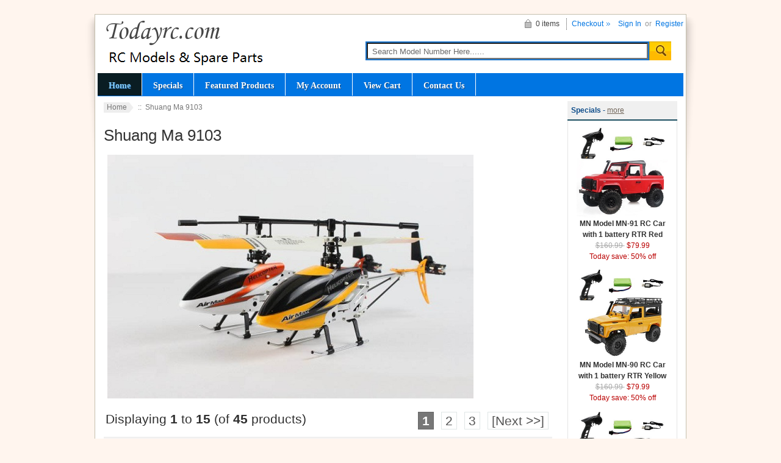

--- FILE ---
content_type: text/html; charset=utf-8
request_url: https://www.todayrc.com/index.php?main_page=index&cPath=158
body_size: 4760
content:

<!DOCTYPE html PUBLIC "-//W3C//DTD XHTML 1.0 Transitional//EN" "http://www.w3.org/TR/xhtml1/DTD/xhtml1-transitional.dtd">

<html xmlns="http://www.w3.org/1999/xhtml" dir="ltr" lang="en">

<head>

<title>Shuang Ma 9103 : Supply RC drone, car, boat, airplane, helicopter, and spare parts</title>

<meta http-equiv="Content-Type" content="text/html; charset=utf-8" />

<meta name="keywords" content="" />
<meta name="description" content="" />

<meta http-equiv="imagetoolbar" content="no" />

<meta name="author" content="Zen Cart China" />

<meta name="generator" content="Zen Cart, http://www.zen-cart.com" />





<base href="https://www.todayrc.com/" />




<link rel="stylesheet" type="text/css" href="includes/templates/abagon/css/style_imagehover.css" />
<link rel="stylesheet" type="text/css" href="includes/templates/abagon/css/stylesheet.css" />
<link rel="stylesheet" type="text/css" href="includes/templates/abagon/css/stylesheet_css_buttons.css" />
<link rel="stylesheet" type="text/css" href="includes/templates/abagon/css/stylesheet_footer_menu.css" />
<link rel="stylesheet" type="text/css" href="includes/templates/abagon/css/stylesheet_select_popup.css" />
<link rel="stylesheet" type="text/css" href="includes/templates/abagon/css/stylesheet_zen_lightbox.css" />
<link rel="stylesheet" type="text/css" media="print" href="includes/templates/abagon/css/print_stylesheet.css" />
<script type="text/javascript" src="includes/templates/abagon/jscript/jscript_jquery-1.6.4.min.js"></script>
<script type="text/javascript" src="includes/templates/abagon/jscript/jscript_menu_conf.js"></script>

<!-- Google tag (gtag.js) -->
<script async src="https://www.googletagmanager.com/gtag/js?id=G-RD8L0SD1FG"></script>
<script>
  window.dataLayer = window.dataLayer || [];
  function gtag(){dataLayer.push(arguments);}
  gtag('js', new Date());

  gtag('config', 'G-RD8L0SD1FG');
</script>

</head>

<body id="indexBody">


<div class="body-wrapper">
<div class="body-upper-bg">
<div class="body-bottom-bg">

<div class="clearBoth"></div>

<div id="header_bg">
	<div>

	

<!--bof-header logo and navigation display-->

<div id="headerWrapper">
    <div class="center-upper-bg centered-wrapper"></div>

    <div class="body-bg">
        <div class="header_wrapper">

	      <div class="header-tools">
	       <!--bof-branding display-->
                <div id="logoWrapper"><div id="logo"><a href="https://www.todayrc.com/"><img src="includes/templates/template_default/images/logo.png" alt="https://www.todayrc.com" title=" https://www.todayrc.com " width="279" height="96" /></a></div>
                </div>
<div class="f3355t">
<div id="login_logout_section" class="float-right">
	            <!--login-->
	            		       	               <a href="https://www.todayrc.com/index.php?main_page=login">Sign In</a>
		          <span>&nbsp;or&nbsp;</span>
		                         <span><a href="https://www.todayrc.com/index.php?main_page=create_account">Register</a></span>
	                          <!--/login-->	
	           </div>
			   
			   <div align="right" class="cart-header-wrapper">
					  <!-- header cart section -->
					  <table align="right" class="align-center cart-header">
						<tr>
						   <td>
							   <div class="hidden cart-dropdown-wrapper">
								  <div class="cart-tab-wrapper"><img src="includes/templates/abagon/images/spacer.gif" width="1" height="1" alt="" /></div>
							   </div>
						   </td>
						   <td>
								<div id="cartBoxEmpty" class="cart-icon"><img class="empty float-left" alt="" src="includes/templates/abagon/images/spacer.gif" />0 items&nbsp;</div></td><td class="blue-link"><a href="https://www.todayrc.com/index.php?main_page=checkout_shipping">Checkout</a>		
						   </td>
						</tr>
					</table>
				</div>
			   
			   </div>
			   


 <div class="float-right">
				<!--bof-header ezpage links-->
				<div class="topper-menu float-right">
																</div>
<!--eof-header ezpage links-->
</div>
<!--search-->
				<div class="search-header">
					   <form name="quick_find_header" action="https://www.todayrc.com/index.php?main_page=advanced_search_result" method="get"><input type="hidden" name="main_page" value="advanced_search_result" /><input type="hidden" name="search_in_description" value="1" /><div class="search-header-input"><input type="text" name="keyword" size="6" maxlength="60" value="Search Model Number Here......" onfocus="if (this.value == 'Search Model Number Here......') this.value = '';" onblur="if (this.value == '') this.value = 'Search Model Number Here......';" /></div><input class="button-search-header" type="image" src="includes/templates/abagon/images/search_header_button.gif" value="Serch" /></form>					   <!--	<div class="advanced_search float-left">
							<a href="index.php?main_page=advanced_search"></a>
							</div>-->
				</div>
				<!--/search-->







<div class="clearBoth"></div>
			   




<div class="clearBoth"></div>



<div class="main_menu_panel">
               
<div id="top_nav">
    <div id="tab_nav">
	   <ul class="list-style-none">
        <li class="tab_active"><a href="https://www.todayrc.com/">Home</a></li>

		<li class=""><a href="index.php?main_page=specials">Specials</a></li>

		<li class=""><a href="index.php?main_page=featured_products">Featured Products</a></li>

		<li class=""><a href="https://www.todayrc.com/index.php?main_page=account">My Account</a></li>

		<li class=""><a href="https://www.todayrc.com/index.php?main_page=shopping_cart">View Cart</a></li>
	  

 		<li class=""><a href="https://www.todayrc.com/index.php?main_page=contact_us">Contact Us</a></li>

 </ul>
    </div>	
</div> 
	


              

          </div>
          <!--eof-branding display-->
	    </div>

          <!--bof-optional categories tabs navigation display-->
                    <!--eof-optional categories tabs navigation display-->


<!--bof-banner #1 display -->
<!--eof-banner #1 display -->

      </div>
    </div>
</div>
<!--eof-header logo and navigation display-->  
	</div>
</div>

<div class="body-bg">

<div class="mainWrapper">
<table width="100%" border="0" cellspacing="0" cellpadding="0" id="contentMainWrapper">
  <tr>

    <td id="columnCenter" valign="top">
<!-- bof  breadcrumb -->
    <div id="navBreadCrumb">  <a href="https://www.todayrc.com/">Home</a>&nbsp;::&nbsp;
Shuang Ma 9103
</div>
<!-- eof breadcrumb -->


<!-- bof upload alerts -->
<!-- eof upload alerts -->

<div class="centerColumn" id="indexProductList">



<h1 id="productListHeading">Shuang Ma 9103</h1>




<div id="categoryImgListing" class="categoryImg"><img src="images/categories/shuang_ma_9103.jpg" alt="" width="600" height="400" /></div>








<br class="clearBoth" />



<div id="productListing">

<div id="productsListingTopNumber" class="navSplitPagesResult back">Displaying <strong>1</strong> to <strong>15</strong> (of <strong>45</strong> products)</div>
<div id="productsListingListingTopLinks" class="navSplitPagesLinks forward"> &nbsp;<strong class="current">1</strong>&nbsp;&nbsp;<a href="https://www.todayrc.com/index.php?main_page=index&amp;cPath=158&amp;sort=20a&amp;page=2" title=" Page 2 ">2</a>&nbsp;&nbsp;<a href="https://www.todayrc.com/index.php?main_page=index&amp;cPath=158&amp;sort=20a&amp;page=3" title=" Page 3 ">3</a>&nbsp;&nbsp;<a href="https://www.todayrc.com/index.php?main_page=index&amp;cPath=158&amp;sort=20a&amp;page=2" title=" Next Page ">[Next&nbsp;&gt;&gt;]</a>&nbsp;</div>
<br class="clearBoth" />

<table width="100%" border="0" cellspacing="0" cellpadding="0" id="cat158Table" class="tabTable">
  <tr  class="productListing-rowheading">
   <th class="productListing-heading" align="center" scope="col" id="listCell0-0">Product Image</th>
   <th class="productListing-heading" scope="col" id="listCell0-1"><a href="https://www.todayrc.com/index.php?main_page=index&amp;cPath=158&amp;page=1&amp;sort=2a" title="Sort products descendingly by Item Name" class="productListing-heading">Item Name-</a></th>
   <th class="productListing-heading" align="right" width="125" scope="col" id="listCell0-2"><a href="https://www.todayrc.com/index.php?main_page=index&amp;cPath=158&amp;page=1&amp;sort=3a" title="Sort products ascendingly by Price" class="productListing-heading">Price</a></th>
  </tr>
  <tr  class="productListing-odd">
   <td class="productListing-data" align="center"><a href="https://www.todayrc.com/index.php?main_page=product_info&amp;cPath=158&amp;products_id=24424"><img src="images/tools/LED20191212.jpg" alt="Add upgrade beautiful and colorful LED lights 6pcs/set (2*Red+2*White+2*Blue)" title=" Add upgrade beautiful and colorful LED lights 6pcs/set (2*Red+2*White+2*Blue) " width="150" height="427" class="listingProductImage" /></a></td>
   <td class="productListing-data"><h3 class="itemTitle"><a href="https://www.todayrc.com/index.php?main_page=product_info&amp;cPath=158&amp;products_id=24424">Add upgrade beautiful and colorful LED lights 6pcs/set (2*Red+2*White+2*Blue)</a></h3><div class="listingDescription">Product Description: Add upgrade beautiful and colorful LED lights 6pcs/set (2*Red+2*White+2*Blue) Build in battery Long press: ON/OFF Short press:...</div></td>
   <td class="productListing-data" align="right"><span class="normalprice">$39.99 </span>&nbsp;<span class="productSpecialPrice">$18.99</span><span class="productPriceDiscount"><br />Today save:&nbsp;53% off</span><br /><br /><form name="cart_quantity" action="https://www.todayrc.com/index.php?main_page=product_info&amp;cPath=158&amp;sort=20a&amp;action=add_product&amp;products_id=24424" method="post" enctype="multipart/form-data"><input type="hidden" name="securityToken" value="1746e96eede0a979fc1642ce7eb56dea" /><input type="text" name="cart_quantity" value="1" maxlength="6" size="4" /><br /><input type="hidden" name="products_id" value="24424" /><input type="image" src="includes/templates/abagon/buttons/english/button_in_cart.gif" alt="Add to Cart" title=" Add to Cart " /></form><br /><br /></td>
  </tr>
  <tr  class="productListing-even">
   <td class="productListing-data" align="center"><a href="https://www.todayrc.com/index.php?main_page=product_info&amp;cPath=158&amp;products_id=8910"><img src="images/tools/tf-card.jpg" alt="TF Micro SD card and card reader 2GB - 512GB you can choose" title=" TF Micro SD card and card reader 2GB - 512GB you can choose " width="150" height="273" class="listingProductImage" /></a></td>
   <td class="productListing-data"><h3 class="itemTitle"><a href="https://www.todayrc.com/index.php?main_page=product_info&amp;cPath=158&amp;products_id=8910">TF Micro SD card and card reader 2GB - 512GB you can choose</a></h3><div class="listingDescription">Product Description: TF Micro SD card and card reader 2GB - 512GB 1 piece</div></td>
   <td class="productListing-data" align="right">$3.99<br /><br /><a href="https://www.todayrc.com/index.php?main_page=product_info&amp;cPath=158&amp;products_id=8910">... more info</a><br /><br /></td>
  </tr>
  <tr  class="productListing-odd">
   <td class="productListing-data" align="center"><a href="https://www.todayrc.com/index.php?main_page=product_info&amp;cPath=158&amp;products_id=29417"><img src="images/tools/landing-pad.jpg" alt="Universal Fast-fold Landing Pad Drone And Helicopter Parking Apron Foldable Pad" title=" Universal Fast-fold Landing Pad Drone And Helicopter Parking Apron Foldable Pad " width="150" height="391" class="listingProductImage" /></a></td>
   <td class="productListing-data"><h3 class="itemTitle"><a href="https://www.todayrc.com/index.php?main_page=product_info&amp;cPath=158&amp;products_id=29417">Universal Fast-fold Landing Pad Drone And Helicopter Parking Apron Foldable Pad</a></h3><div class="listingDescription">Fast-fold Landing Pad 55cm 75cm 110cm Universal FPV Drone Parking Apron Pad For Drone and helicopter accessories Package Included: 1 x Landing Pad  1...</div></td>
   <td class="productListing-data" align="right"><span class="normalprice">$18.99 </span>&nbsp;<span class="productSpecialPrice">$11.99</span><span class="productPriceDiscount"><br />Today save:&nbsp;37% off</span><br /><br /><a href="https://www.todayrc.com/index.php?main_page=product_info&amp;cPath=158&amp;products_id=29417">... more info</a><br /><br /></td>
  </tr>
  <tr  class="productListing-even">
   <td class="productListing-data" align="center"><a href="https://www.todayrc.com/index.php?main_page=product_info&amp;cPath=158&amp;products_id=46963"><img src="images/tools/drone-air-dropper.jpg" alt="Upgrade drone and helicopter air dropper system device" title=" Upgrade drone and helicopter air dropper system device " width="150" height="347" class="listingProductImage" /></a></td>
   <td class="productListing-data"><h3 class="itemTitle"><a href="https://www.todayrc.com/index.php?main_page=product_info&amp;cPath=158&amp;products_id=46963">Upgrade drone and helicopter air dropper system device</a></h3><div class="listingDescription">Drone Airdrop Thrower System 2.4 Remote Control General Payload Delivery Thrower Air Dropper Device Drone Accessories For Drone and Helicopter...</div></td>
   <td class="productListing-data" align="right">$18.99<br /><br /><form name="cart_quantity" action="https://www.todayrc.com/index.php?main_page=product_info&amp;cPath=158&amp;sort=20a&amp;action=add_product&amp;products_id=46963" method="post" enctype="multipart/form-data"><input type="hidden" name="securityToken" value="1746e96eede0a979fc1642ce7eb56dea" /><input type="text" name="cart_quantity" value="1" maxlength="6" size="4" /><br /><input type="hidden" name="products_id" value="46963" /><input type="image" src="includes/templates/abagon/buttons/english/button_in_cart.gif" alt="Add to Cart" title=" Add to Cart " /></form><br /><br /></td>
  </tr>
  <tr  class="productListing-odd">
   <td class="productListing-data" align="center"><a href="https://www.todayrc.com/index.php?main_page=product_info&amp;cPath=158&amp;products_id=6350"><img src="images/9103/double_horse_shuangma_9103_1.jpg" alt="Shuang Ma 9103 SM 9103 RC helicopter spare parts todayrc toys listing balance bar" title=" Shuang Ma 9103 SM 9103 RC helicopter spare parts todayrc toys listing balance bar " width="150" height="72" class="listingProductImage" /></a></td>
   <td class="productListing-data"><h3 class="itemTitle"><a href="https://www.todayrc.com/index.php?main_page=product_info&amp;cPath=158&amp;products_id=6350">Shuang Ma 9103 SM 9103 RC helicopter spare parts todayrc toys listing balance bar</a></h3><div class="listingDescription">Product Description: balance bar 1 piece</div></td>
   <td class="productListing-data" align="right">$3.99<br /><br /><form name="cart_quantity" action="https://www.todayrc.com/index.php?main_page=product_info&amp;cPath=158&amp;sort=20a&amp;action=add_product&amp;products_id=6350" method="post" enctype="multipart/form-data"><input type="hidden" name="securityToken" value="1746e96eede0a979fc1642ce7eb56dea" /><input type="text" name="cart_quantity" value="1" maxlength="6" size="4" /><br /><input type="hidden" name="products_id" value="6350" /><input type="image" src="includes/templates/abagon/buttons/english/button_in_cart.gif" alt="Add to Cart" title=" Add to Cart " /></form><br /><br /></td>
  </tr>
  <tr  class="productListing-even">
   <td class="productListing-data" align="center"><a href="https://www.todayrc.com/index.php?main_page=product_info&amp;cPath=158&amp;products_id=6351"><img src="images/9103/double_horse_shuangma_9103_2.jpg" alt="Shuang Ma 9103 SM 9103 RC helicopter spare parts todayrc toys listing connect buckle set" title=" Shuang Ma 9103 SM 9103 RC helicopter spare parts todayrc toys listing connect buckle set " width="150" height="156" class="listingProductImage" /></a></td>
   <td class="productListing-data"><h3 class="itemTitle"><a href="https://www.todayrc.com/index.php?main_page=product_info&amp;cPath=158&amp;products_id=6351">Shuang Ma 9103 SM 9103 RC helicopter spare parts todayrc toys listing connect buckle set</a></h3><div class="listingDescription">Product Description: connect buckle set 1 set</div></td>
   <td class="productListing-data" align="right">$5.99<br /><br /><form name="cart_quantity" action="https://www.todayrc.com/index.php?main_page=product_info&amp;cPath=158&amp;sort=20a&amp;action=add_product&amp;products_id=6351" method="post" enctype="multipart/form-data"><input type="hidden" name="securityToken" value="1746e96eede0a979fc1642ce7eb56dea" /><input type="text" name="cart_quantity" value="1" maxlength="6" size="4" /><br /><input type="hidden" name="products_id" value="6351" /><input type="image" src="includes/templates/abagon/buttons/english/button_in_cart.gif" alt="Add to Cart" title=" Add to Cart " /></form><br /><br /></td>
  </tr>
  <tr  class="productListing-odd">
   <td class="productListing-data" align="center"><a href="https://www.todayrc.com/index.php?main_page=product_info&amp;cPath=158&amp;products_id=6352"><img src="images/9103/double_horse_shuangma_9103_3.jpg" alt="Shuang Ma 9103 SM 9103 RC helicopter spare parts todayrc toys listing main blades (Yellow)" title=" Shuang Ma 9103 SM 9103 RC helicopter spare parts todayrc toys listing main blades (Yellow) " width="150" height="159" class="listingProductImage" /></a></td>
   <td class="productListing-data"><h3 class="itemTitle"><a href="https://www.todayrc.com/index.php?main_page=product_info&amp;cPath=158&amp;products_id=6352">Shuang Ma 9103 SM 9103 RC helicopter spare parts todayrc toys listing main blades (Yellow)</a></h3><div class="listingDescription">Product Description: main blades (Yellow) 1 set</div></td>
   <td class="productListing-data" align="right">$3.99<br /><br /><form name="cart_quantity" action="https://www.todayrc.com/index.php?main_page=product_info&amp;cPath=158&amp;sort=20a&amp;action=add_product&amp;products_id=6352" method="post" enctype="multipart/form-data"><input type="hidden" name="securityToken" value="1746e96eede0a979fc1642ce7eb56dea" /><input type="text" name="cart_quantity" value="1" maxlength="6" size="4" /><br /><input type="hidden" name="products_id" value="6352" /><input type="image" src="includes/templates/abagon/buttons/english/button_in_cart.gif" alt="Add to Cart" title=" Add to Cart " /></form><br /><br /></td>
  </tr>
  <tr  class="productListing-even">
   <td class="productListing-data" align="center"><a href="https://www.todayrc.com/index.php?main_page=product_info&amp;cPath=158&amp;products_id=6353"><img src="images/9103/double_horse_shuangma_9103_4.jpg" alt="Shuang Ma 9103 SM 9103 RC helicopter spare parts todayrc toys listing bearing" title=" Shuang Ma 9103 SM 9103 RC helicopter spare parts todayrc toys listing bearing " width="150" height="141" class="listingProductImage" /></a></td>
   <td class="productListing-data"><h3 class="itemTitle"><a href="https://www.todayrc.com/index.php?main_page=product_info&amp;cPath=158&amp;products_id=6353">Shuang Ma 9103 SM 9103 RC helicopter spare parts todayrc toys listing bearing</a></h3><div class="listingDescription">Product Description: bearing 1 piece</div></td>
   <td class="productListing-data" align="right">$1.99<br /><br /><form name="cart_quantity" action="https://www.todayrc.com/index.php?main_page=product_info&amp;cPath=158&amp;sort=20a&amp;action=add_product&amp;products_id=6353" method="post" enctype="multipart/form-data"><input type="hidden" name="securityToken" value="1746e96eede0a979fc1642ce7eb56dea" /><input type="text" name="cart_quantity" value="1" maxlength="6" size="4" /><br /><input type="hidden" name="products_id" value="6353" /><input type="image" src="includes/templates/abagon/buttons/english/button_in_cart.gif" alt="Add to Cart" title=" Add to Cart " /></form><br /><br /></td>
  </tr>
  <tr  class="productListing-odd">
   <td class="productListing-data" align="center"><a href="https://www.todayrc.com/index.php?main_page=product_info&amp;cPath=158&amp;products_id=6354"><img src="images/9103/double_horse_shuangma_9103_5.jpg" alt="Shuang Ma 9103 SM 9103 RC helicopter spare parts todayrc toys listing main shaft" title=" Shuang Ma 9103 SM 9103 RC helicopter spare parts todayrc toys listing main shaft " width="150" height="159" class="listingProductImage" /></a></td>
   <td class="productListing-data"><h3 class="itemTitle"><a href="https://www.todayrc.com/index.php?main_page=product_info&amp;cPath=158&amp;products_id=6354">Shuang Ma 9103 SM 9103 RC helicopter spare parts todayrc toys listing main shaft</a></h3><div class="listingDescription">Product Description: main shaft 1 piece</div></td>
   <td class="productListing-data" align="right">$3.99<br /><br /><form name="cart_quantity" action="https://www.todayrc.com/index.php?main_page=product_info&amp;cPath=158&amp;sort=20a&amp;action=add_product&amp;products_id=6354" method="post" enctype="multipart/form-data"><input type="hidden" name="securityToken" value="1746e96eede0a979fc1642ce7eb56dea" /><input type="text" name="cart_quantity" value="1" maxlength="6" size="4" /><br /><input type="hidden" name="products_id" value="6354" /><input type="image" src="includes/templates/abagon/buttons/english/button_in_cart.gif" alt="Add to Cart" title=" Add to Cart " /></form><br /><br /></td>
  </tr>
  <tr  class="productListing-even">
   <td class="productListing-data" align="center"><a href="https://www.todayrc.com/index.php?main_page=product_info&amp;cPath=158&amp;products_id=6355"><img src="images/9103/double_horse_shuangma_9103_6.jpg" alt="Shuang Ma 9103 SM 9103 RC helicopter spare parts todayrc toys listing hollow pipe" title=" Shuang Ma 9103 SM 9103 RC helicopter spare parts todayrc toys listing hollow pipe " width="150" height="74" class="listingProductImage" /></a></td>
   <td class="productListing-data"><h3 class="itemTitle"><a href="https://www.todayrc.com/index.php?main_page=product_info&amp;cPath=158&amp;products_id=6355">Shuang Ma 9103 SM 9103 RC helicopter spare parts todayrc toys listing hollow pipe</a></h3><div class="listingDescription">Product Description: hollow pipe 1 piece</div></td>
   <td class="productListing-data" align="right">$3.99<br /><br /><form name="cart_quantity" action="https://www.todayrc.com/index.php?main_page=product_info&amp;cPath=158&amp;sort=20a&amp;action=add_product&amp;products_id=6355" method="post" enctype="multipart/form-data"><input type="hidden" name="securityToken" value="1746e96eede0a979fc1642ce7eb56dea" /><input type="text" name="cart_quantity" value="1" maxlength="6" size="4" /><br /><input type="hidden" name="products_id" value="6355" /><input type="image" src="includes/templates/abagon/buttons/english/button_in_cart.gif" alt="Add to Cart" title=" Add to Cart " /></form><br /><br /></td>
  </tr>
  <tr  class="productListing-odd">
   <td class="productListing-data" align="center"><a href="https://www.todayrc.com/index.php?main_page=product_info&amp;cPath=158&amp;products_id=6356"><img src="images/9103/double_horse_shuangma_9103_7.jpg" alt="Shuang Ma 9103 SM 9103 RC helicopter spare parts todayrc toys listing main frame" title=" Shuang Ma 9103 SM 9103 RC helicopter spare parts todayrc toys listing main frame " width="150" height="154" class="listingProductImage" /></a></td>
   <td class="productListing-data"><h3 class="itemTitle"><a href="https://www.todayrc.com/index.php?main_page=product_info&amp;cPath=158&amp;products_id=6356">Shuang Ma 9103 SM 9103 RC helicopter spare parts todayrc toys listing main frame</a></h3><div class="listingDescription">Product Description: main frame 1 piece</div></td>
   <td class="productListing-data" align="right">$3.99<br /><br /><form name="cart_quantity" action="https://www.todayrc.com/index.php?main_page=product_info&amp;cPath=158&amp;sort=20a&amp;action=add_product&amp;products_id=6356" method="post" enctype="multipart/form-data"><input type="hidden" name="securityToken" value="1746e96eede0a979fc1642ce7eb56dea" /><input type="text" name="cart_quantity" value="1" maxlength="6" size="4" /><br /><input type="hidden" name="products_id" value="6356" /><input type="image" src="includes/templates/abagon/buttons/english/button_in_cart.gif" alt="Add to Cart" title=" Add to Cart " /></form><br /><br /></td>
  </tr>
  <tr  class="productListing-even">
   <td class="productListing-data" align="center"><a href="https://www.todayrc.com/index.php?main_page=product_info&amp;cPath=158&amp;products_id=6357"><img src="images/9103/double_horse_shuangma_9103_8.jpg" alt="Shuang Ma 9103 SM 9103 RC helicopter spare parts todayrc toys listing main motor" title=" Shuang Ma 9103 SM 9103 RC helicopter spare parts todayrc toys listing main motor " width="150" height="154" class="listingProductImage" /></a></td>
   <td class="productListing-data"><h3 class="itemTitle"><a href="https://www.todayrc.com/index.php?main_page=product_info&amp;cPath=158&amp;products_id=6357">Shuang Ma 9103 SM 9103 RC helicopter spare parts todayrc toys listing main motor</a></h3><div class="listingDescription">Product Description: main motor 1 piece</div></td>
   <td class="productListing-data" align="right">$5.99<br /><br /><form name="cart_quantity" action="https://www.todayrc.com/index.php?main_page=product_info&amp;cPath=158&amp;sort=20a&amp;action=add_product&amp;products_id=6357" method="post" enctype="multipart/form-data"><input type="hidden" name="securityToken" value="1746e96eede0a979fc1642ce7eb56dea" /><input type="text" name="cart_quantity" value="1" maxlength="6" size="4" /><br /><input type="hidden" name="products_id" value="6357" /><input type="image" src="includes/templates/abagon/buttons/english/button_in_cart.gif" alt="Add to Cart" title=" Add to Cart " /></form><br /><br /></td>
  </tr>
  <tr  class="productListing-odd">
   <td class="productListing-data" align="center"><a href="https://www.todayrc.com/index.php?main_page=product_info&amp;cPath=158&amp;products_id=6358"><img src="images/9103/double_horse_shuangma_9103_9.jpg" alt="Shuang Ma 9103 SM 9103 RC helicopter spare parts todayrc toys listing metal frame set" title=" Shuang Ma 9103 SM 9103 RC helicopter spare parts todayrc toys listing metal frame set " width="150" height="71" class="listingProductImage" /></a></td>
   <td class="productListing-data"><h3 class="itemTitle"><a href="https://www.todayrc.com/index.php?main_page=product_info&amp;cPath=158&amp;products_id=6358">Shuang Ma 9103 SM 9103 RC helicopter spare parts todayrc toys listing metal frame set</a></h3><div class="listingDescription">Product Description: metal frame set 1 set</div></td>
   <td class="productListing-data" align="right">$5.99<br /><br /><form name="cart_quantity" action="https://www.todayrc.com/index.php?main_page=product_info&amp;cPath=158&amp;sort=20a&amp;action=add_product&amp;products_id=6358" method="post" enctype="multipart/form-data"><input type="hidden" name="securityToken" value="1746e96eede0a979fc1642ce7eb56dea" /><input type="text" name="cart_quantity" value="1" maxlength="6" size="4" /><br /><input type="hidden" name="products_id" value="6358" /><input type="image" src="includes/templates/abagon/buttons/english/button_in_cart.gif" alt="Add to Cart" title=" Add to Cart " /></form><br /><br /></td>
  </tr>
  <tr  class="productListing-even">
   <td class="productListing-data" align="center"><a href="https://www.todayrc.com/index.php?main_page=product_info&amp;cPath=158&amp;products_id=6359"><img src="images/9103/double_horse_shuangma_9103_10.jpg" alt="Shuang Ma 9103 SM 9103 RC helicopter spare parts todayrc toys listing tail big pipe + tail motor + tail motor deck (set)" title=" Shuang Ma 9103 SM 9103 RC helicopter spare parts todayrc toys listing tail big pipe + tail motor + tail motor deck (set) " width="150" height="77" class="listingProductImage" /></a></td>
   <td class="productListing-data"><h3 class="itemTitle"><a href="https://www.todayrc.com/index.php?main_page=product_info&amp;cPath=158&amp;products_id=6359">Shuang Ma 9103 SM 9103 RC helicopter spare parts todayrc toys listing tail big pipe + tail motor + tail motor deck (set)</a></h3><div class="listingDescription">Product Description: tail big pipe + tail motor + tail motor deck (set) 1 set</div></td>
   <td class="productListing-data" align="right">$9.99<br /><br /><form name="cart_quantity" action="https://www.todayrc.com/index.php?main_page=product_info&amp;cPath=158&amp;sort=20a&amp;action=add_product&amp;products_id=6359" method="post" enctype="multipart/form-data"><input type="hidden" name="securityToken" value="1746e96eede0a979fc1642ce7eb56dea" /><input type="text" name="cart_quantity" value="1" maxlength="6" size="4" /><br /><input type="hidden" name="products_id" value="6359" /><input type="image" src="includes/templates/abagon/buttons/english/button_in_cart.gif" alt="Add to Cart" title=" Add to Cart " /></form><br /><br /></td>
  </tr>
  <tr  class="productListing-odd">
   <td class="productListing-data" align="center"><a href="https://www.todayrc.com/index.php?main_page=product_info&amp;cPath=158&amp;products_id=6360"><img src="images/9103/double_horse_shuangma_9103_11.jpg" alt="Shuang Ma 9103 SM 9103 RC helicopter spare parts todayrc toys listing SERVO" title=" Shuang Ma 9103 SM 9103 RC helicopter spare parts todayrc toys listing SERVO " width="150" height="155" class="listingProductImage" /></a></td>
   <td class="productListing-data"><h3 class="itemTitle"><a href="https://www.todayrc.com/index.php?main_page=product_info&amp;cPath=158&amp;products_id=6360">Shuang Ma 9103 SM 9103 RC helicopter spare parts todayrc toys listing SERVO</a></h3><div class="listingDescription">Product Description: SERVO 1 piece</div></td>
   <td class="productListing-data" align="right">$7.99<br /><br /><form name="cart_quantity" action="https://www.todayrc.com/index.php?main_page=product_info&amp;cPath=158&amp;sort=20a&amp;action=add_product&amp;products_id=6360" method="post" enctype="multipart/form-data"><input type="hidden" name="securityToken" value="1746e96eede0a979fc1642ce7eb56dea" /><input type="text" name="cart_quantity" value="1" maxlength="6" size="4" /><br /><input type="hidden" name="products_id" value="6360" /><input type="image" src="includes/templates/abagon/buttons/english/button_in_cart.gif" alt="Add to Cart" title=" Add to Cart " /></form><br /><br /></td>
  </tr>
 
</table>
<div id="productsListingBottomNumber" class="navSplitPagesResult back">Displaying <strong>1</strong> to <strong>15</strong> (of <strong>45</strong> products)</div>
<div  id="productsListingListingBottomLinks" class="navSplitPagesLinks forward"> &nbsp;<strong class="current">1</strong>&nbsp;&nbsp;<a href="https://www.todayrc.com/index.php?main_page=index&amp;cPath=158&amp;sort=20a&amp;page=2" title=" Page 2 ">2</a>&nbsp;&nbsp;<a href="https://www.todayrc.com/index.php?main_page=index&amp;cPath=158&amp;sort=20a&amp;page=3" title=" Page 3 ">3</a>&nbsp;&nbsp;<a href="https://www.todayrc.com/index.php?main_page=index&amp;cPath=158&amp;sort=20a&amp;page=2" title=" Next Page ">[Next&nbsp;&gt;&gt;]</a>&nbsp;</div>
<br class="clearBoth" />

</div>


























</div>


</td>

<td id="navColumnTwo" class="columnRight" style="width: 200px">
<div id="navColumnTwoWrapper" style="width: 180px"><!--// bof: specials //-->
<div class="rightBoxContainer" id="specials" style="width: 180px">
<div class="sidebox-header-left"><h3 class="rightBoxHeading" id="specialsHeading">Specials - <a href="https://www.todayrc.com/index.php?main_page=specials">more</a></h3></div>
<div class="sideBoxContent centeredContent">
  <div class="sideBoxContentItem"><a href="https://www.todayrc.com/index.php?main_page=product_info&amp;cPath=682&amp;products_id=44348"><img src="images/mn-90-mn-91/mn-model-mn-90-91-d90-rc-car-parts-225.jpg" alt="MN Model MN-91 RC Car with 1 battery RTR Red" title=" MN Model MN-91 RC Car with 1 battery RTR Red " width="150" height="150" /><br />MN Model MN-91 RC Car with 1 battery RTR Red</a><div><span class="normalprice">$160.99 </span>&nbsp;<span class="productSpecialPrice">$79.99</span><span class="productPriceDiscount"><br />Today save:&nbsp;50% off</span></div></div>
  <div class="sideBoxContentItem"><a href="https://www.todayrc.com/index.php?main_page=product_info&amp;cPath=682&amp;products_id=44349"><img src="images/mn-90-mn-91/mn-model-mn-90-91-d90-rc-car-parts-226.jpg" alt="MN Model MN-90 RC Car with 1 battery RTR Yellow" title=" MN Model MN-90 RC Car with 1 battery RTR Yellow " width="150" height="150" /><br />MN Model MN-90 RC Car with 1 battery RTR Yellow</a><div><span class="normalprice">$160.99 </span>&nbsp;<span class="productSpecialPrice">$79.99</span><span class="productPriceDiscount"><br />Today save:&nbsp;50% off</span></div></div>
  <div class="sideBoxContentItem"><a href="https://www.todayrc.com/index.php?main_page=product_info&amp;cPath=682&amp;products_id=44350"><img src="images/mn-90-mn-91/mn-model-mn-90-91-d90-rc-car-parts-227.jpg" alt="MN Model MN-90 RC Car with 1 battery RTR Green" title=" MN Model MN-90 RC Car with 1 battery RTR Green " width="150" height="150" /><br />MN Model MN-90 RC Car with 1 battery RTR Green</a><div><span class="normalprice">$160.99 </span>&nbsp;<span class="productSpecialPrice">$79.99</span><span class="productPriceDiscount"><br />Today save:&nbsp;50% off</span></div></div></div>
</div>
<!--// eof: specials //-->

<!--// bof: featured //-->
<div class="rightBoxContainer" id="featured" style="width: 180px">
<div class="sidebox-header-left"><h3 class="rightBoxHeading" id="featuredHeading">Featured - <a href="https://www.todayrc.com/index.php?main_page=featured_products">more</a></h3></div>
<div class="sideBoxContent centeredContent">
  <div class="sideBoxContentItem"><a href="https://www.todayrc.com/index.php?main_page=product_info&amp;cPath=4&amp;products_id=50294"><img src="images/1/tire-glue-1.jpg" alt="Tire wheel glue 4pcs" title=" Tire wheel glue 4pcs " width="150" height="178" /><br />Tire wheel glue 4pcs</a><div>$11.99</div></div>
  <div class="sideBoxContentItem"><a href="https://www.todayrc.com/index.php?main_page=product_info&amp;cPath=4&amp;products_id=50296"><img src="images/1/tire-glue.jpg" alt="Tire wheel glue" title=" Tire wheel glue " width="150" height="159" /><br />Tire wheel glue</a><div>$3.99</div></div>
  <div class="sideBoxContentItem"><a href="https://www.todayrc.com/index.php?main_page=product_info&amp;cPath=636&amp;products_id=45223"><img src="images/1/charger-with-aa-battery-aaa-battery.jpg" alt="15-In-1 set rechargeable battery Ni-Mh battery Ni-Cd battery charger with 10*AA battery and 4*AAA battery" title=" 15-In-1 set rechargeable battery Ni-Mh battery Ni-Cd battery charger with 10*AA battery and 4*AAA battery " width="150" height="278" /><br />15-In-1 set rechargeable battery Ni-Mh battery Ni-Cd battery charger with 10*AA battery and 4*AAA battery</a><div>$14.99</div></div></div>
</div>
<!--// eof: featured //-->

<!--// bof: bestsellers //-->
<div class="rightBoxContainer" id="bestsellers" style="width: 180px">
<div class="sidebox-header-left"><h3 class="rightBoxHeading" id="bestsellersHeading">Bestsellers</h3></div>
<div id="bestsellersContent" class="sideBoxContent">
<div class="wrapper">
<ul>
<li><a href="https://www.todayrc.com/index.php?main_page=product_info&amp;products_id=8910">TF Micro SD card and card reader...</a></li>
<li><a href="https://www.todayrc.com/index.php?main_page=product_info&amp;products_id=24424">Add upgrade beautiful and colorful...</a></li>
<li><a href="https://www.todayrc.com/index.php?main_page=product_info&amp;products_id=29417">Universal Fast-fold Landing Pad...</a></li>
<li><a href="https://www.todayrc.com/index.php?main_page=product_info&amp;products_id=7730">Lipo battery voltage tester low...</a></li>
<li><a href="https://www.todayrc.com/index.php?main_page=product_info&amp;products_id=3548">110V-240V AC Adapter for USB...</a></li>
<li><a href="https://www.todayrc.com/index.php?main_page=product_info&amp;products_id=439">45-in-one A set of boutique...</a></li>
<li><a href="https://www.todayrc.com/index.php?main_page=product_info&amp;products_id=438">1*31-in-one Screwdriver kit package</a></li>
<li><a href="https://www.todayrc.com/index.php?main_page=product_info&amp;products_id=7746">8-In-1 60W soldering iron set</a></li>
<li><a href="https://www.todayrc.com/index.php?main_page=product_info&amp;products_id=27310">Battery explosion...</a></li>
<li><a href="https://www.todayrc.com/index.php?main_page=product_info&amp;products_id=46963">Upgrade drone and helicopter air...</a></li>
<li><a href="https://www.todayrc.com/index.php?main_page=product_info&amp;products_id=31087">Gear lubricant oil 4pcs</a></li>
<li><a href="https://www.todayrc.com/index.php?main_page=product_info&amp;products_id=6351">Shuang Ma 9103 SM 9103 RC...</a></li>
</ul>
</div>
</div></div>
<!--// eof: bestsellers //-->

</div></td>
  </tr>
</table>


</div>

</div>






</div>

</div>

<div class="body-bg">

<div class="bottom-wrapper">

	<div id="footer">

		<div id="lt_corner">

		<div id="rt_corner">

		<div id="lb_corner">

	<!--bof-navigation display -->

		<div id="navSuppWrapper">

		<!--BOF footer menu display-->

		<table class="bottom-columns" cellpadding="0" cellspacing="0">
<tr><td class="menuTitle first">Contact Information</td><td class="menuTitle second">Quick Links</td><td class="menuTitle third">Information</td><td class="menuTitle">Customer Service</td></tr><tr><td class="column first"><div><a>admin@todayrc.com</a></div></td><td class="column second"><ul><li><a href="https://www.todayrc.com/">Home</a></li><li><a href="https://www.todayrc.com/index.php?main_page=featured_products">Featured Products</a></li><li><a href="https://www.todayrc.com/index.php?main_page=specials">Specials</a></li><li><a href="https://www.todayrc.com/index.php?main_page=products_new">New Products</a></li><li><a href="https://www.todayrc.com/index.php?main_page=products_all">All Products ...</a></li></ul></td><td class="column third"><ul><li><a href="index.php?main_page=shopping_cart">View Cart</a></li><li><a href="https://www.todayrc.com/index.php?main_page=site_map">Site Map</a></li><li><a href="https://www.todayrc.com/index.php?main_page=gv_faq">Gift Certificate FAQ</a></li><li><a href="https://www.todayrc.com/index.php?main_page=discount_coupon">Discount Coupons</a></li><li><a href="https://www.todayrc.com/index.php?main_page=unsubscribe">Newsletter Unsubscribe</a></li></ul></td><td class="column fourth"><ul><li><a href="https://www.todayrc.com/index.php?main_page=contact_us">Contact Us</a></li><li><a href="https://www.todayrc.com/index.php?main_page=shippinginfo">Shipping &amp; Returns</a></li><li><a href="https://www.todayrc.com/index.php?main_page=privacy">Privacy Notice</a></li><li><a href="https://www.todayrc.com/index.php?main_page=conditions">Conditions of Use</a></li><li><a href="https://www.todayrc.com/index.php?main_page=account">My Account</a></li></ul></td></tr></table>
		<!--EOF footer menu display-->

		<div class="clearBoth"></div>

		</div>

		</div>

		</div>

		</div>

	</div>



</div>

</div>

<!--eof-navigation display -->

<div class="bottom-wrapper">

		<!--bof-navigation display -->

		<div style="float:right;">

		
		
		
		</div>

		<!--eof-navigation display -->



	<!--bof- site copyright display -->

	<div id="siteinfoLegal" class="legalCopyright">Copyright &copy; 2026 <a href="https://www.todayrc.com/index.php?main_page=index" target="_blank">Todayrc.com</a>. </div>

	<!--eof- site copyright display -->



	<!--bof-ip address display -->

	
	<!--eof-ip address display -->

    <div class="clearBoth"><img src="includes/templates/abagon/images/spacer.gif" width="2" height="1" alt="wastrong template" /></div>

</div>



<!-- bof- parse time display -->
<!-- eof- parse time display -->


</div>


</body>

</html>



--- FILE ---
content_type: text/css
request_url: https://www.todayrc.com/includes/templates/abagon/css/stylesheet_footer_menu.css
body_size: 495
content:
#footer {
	clear:both;
	margin: 0;
	background: url("../images/footer_bg_right.gif") repeat-y right 0;
}
.center-bottom-bg {
	background: url("../images/center_bottom_bg.png") no-repeat center top;
	height: 18px;
}
.bottom-up {
	height: 10px;
	background: red;
}

.bottom-columns {
	padding: 17px 20px 19px 14px;
	clear: both;
	width: 100%;
	color: #323232;
	* margin: 17px 20px 17px 10px;
	* display: inline;
}

.bottom-columns .column {
	margin: 0;
	padding: 0 0 0 15px;
	font: normal 1em arial;
	color: #575757;
	width: 25%; /*Column width of the menu - currently set for 4 columns*/
	vertical-align: top;
}

.bottom-columns .column + .column,
.bottom-columns .menuTitle + .menuTitle {
	background: url("../images/footer_separator.gif") repeat-y 0 0;
}
.menuTitle {
	margin: 0;
	padding: 0 0 0.3em 15px;
	text-align: left;
	font: bold 1em arial;
	color: #313131;
	text-shadow: 0 1px #f5f4f0;
}
.first, .second, .third {
	/* border-right: 1px solid #e2e2e2; */
}
#siteinfoLegal, #siteinfoIP {
    margin:12px 0 12px 4px;
	padding: 0;
	font-size: 12px;
	text-align:center;
	line-height: normal;
	color: #606060;
	float: left;
	text-shadow: 1px 1px #EFEBDF;
}
.bottom-wrapper {
	background: url("../images/shadow_bottom.png") repeat-x 0 0;
}
.bottom-wrapper, .bottom-wrapper a, .bottom-wrapper a:link, .bottom-wrapper a:visited {
	color: #606060;
	text-shadow: 1px 1px #EFEBDF;
}
.bottom-wrapper a:hover{
	text-decoration: underline;
}
#navSuppWrapper {
	margin: 0;
	padding: 0 0 1px 0;
	font-weight: normal;
	background: url("../images/footer_rb.gif") no-repeat right bottom;
}

#footer ul {
	margin: 0;
	padding:0;
	list-style: none;
}
#footer li a {
	font-weight: normal;
	margin: 0;
	padding: 2px 0 3px 11px;
	background: url("../images/dots.gif") no-repeat left 7px;
	color: #575757;
	line-height: 14px;
	display: inline-block;
	text-shadow: 1px 1px #f2f1ed;
}
#footer li a:hover {
    text-decoration: underline;
}

.footer-links {
	margin: 12px 4px 2px 0;
	text-align: center;
}
.footer-links li {
	/*text-shadow: 1px 1px #eceded;*/
	font: normal 1em arial;
	display: inline;
	margin: 0 6px 0 6px;
}
#lt_corner {
	background: url("../images/footer_lt.gif") no-repeat 0 0;
}

#rt_corner {
	background: url("../images/footer_rt.gif") no-repeat right 0;
}

#lb_corner {
	background: url("../images/footer_lb.gif") no-repeat left bottom;
}